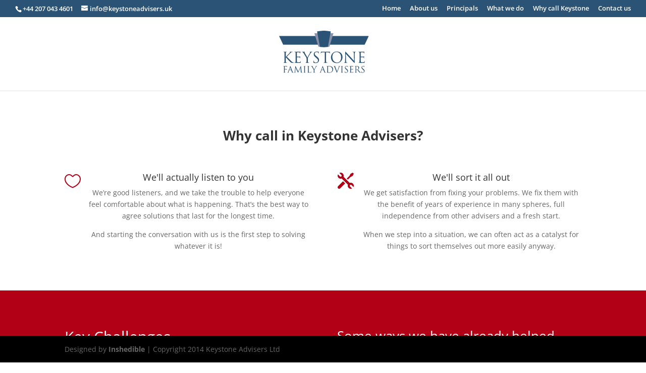

--- FILE ---
content_type: text/css
request_url: https://keystoneadvisers.uk/wp-content/et-cache/83/et-divi-dynamic-83-late.css?ver=1754693173
body_size: 233
content:
@font-face{font-family:ETmodules;font-display:block;src:url(//keystoneadvisers.uk/wp-content/themes/Divi/core/admin/fonts/modules/all/modules.eot);src:url(//keystoneadvisers.uk/wp-content/themes/Divi/core/admin/fonts/modules/all/modules.eot?#iefix) format("embedded-opentype"),url(//keystoneadvisers.uk/wp-content/themes/Divi/core/admin/fonts/modules/all/modules.woff) format("woff"),url(//keystoneadvisers.uk/wp-content/themes/Divi/core/admin/fonts/modules/all/modules.ttf) format("truetype"),url(//keystoneadvisers.uk/wp-content/themes/Divi/core/admin/fonts/modules/all/modules.svg#ETmodules) format("svg");font-weight:400;font-style:normal}

--- FILE ---
content_type: text/css
request_url: https://keystoneadvisers.uk/wp-content/themes/Divi-Child/style.css?ver=4.27.4
body_size: 276
content:
/*
 Theme Name:     Divi Child Theme
 Theme URI:      http://www.elegantthemes.com/gallery/Divi/
 Description:    Divi Child Theme
 Author:         Elegant Themes
 Author URI:     http://www.elegantthemes.com
 Template:       Divi
 Version:        1.0.0
*/
 
@import url("../Divi/style.css");
 
/* =Theme customization starts here
------------------------------------------------------- */
.et_fixed_nav #logo {
	max-height: 100px;
}
.et-fixed-header #logo {
	max-height: 50px;
}

--- FILE ---
content_type: text/css
request_url: https://keystoneadvisers.uk/wp-content/et-cache/83/et-divi-dynamic-83-late.css
body_size: 233
content:
@font-face{font-family:ETmodules;font-display:block;src:url(//keystoneadvisers.uk/wp-content/themes/Divi/core/admin/fonts/modules/all/modules.eot);src:url(//keystoneadvisers.uk/wp-content/themes/Divi/core/admin/fonts/modules/all/modules.eot?#iefix) format("embedded-opentype"),url(//keystoneadvisers.uk/wp-content/themes/Divi/core/admin/fonts/modules/all/modules.woff) format("woff"),url(//keystoneadvisers.uk/wp-content/themes/Divi/core/admin/fonts/modules/all/modules.ttf) format("truetype"),url(//keystoneadvisers.uk/wp-content/themes/Divi/core/admin/fonts/modules/all/modules.svg#ETmodules) format("svg");font-weight:400;font-style:normal}

--- FILE ---
content_type: image/svg+xml
request_url: https://keystoneadvisers.uk/wp-content/uploads/2014/08/KeystoneLogo.svg
body_size: 7877
content:
<?xml version="1.0" encoding="utf-8"?>
<!-- Generator: Adobe Illustrator 15.0.2, SVG Export Plug-In . SVG Version: 6.00 Build 0)  -->
<!DOCTYPE svg PUBLIC "-//W3C//DTD SVG 1.1//EN" "http://www.w3.org/Graphics/SVG/1.1/DTD/svg11.dtd">
<svg xmlns="http://www.w3.org/2000/svg" xmlns:xlink="http://www.w3.org/1999/xlink" version="1.1" id="Layer_1" x="0px" y="0px" width="239.084px" height="117.053px" viewBox="0 0 239.084 117.053" xml:space="preserve">
<g>
	<g>
		<path fill="#2B5376" d="M14.609,67.135c0-6.109,0-7.207-0.079-8.46c-0.078-1.332-0.392-1.958-1.684-2.232    c-0.313-0.078-0.979-0.118-1.332-0.118c-0.157,0-0.313-0.078-0.313-0.235c0-0.235,0.196-0.313,0.626-0.313    c1.763,0,4.074,0.118,4.309,0.118c0.353,0,2.625-0.118,3.8-0.118c0.431,0,0.626,0.079,0.626,0.313    c0,0.157-0.157,0.235-0.313,0.235c-0.274,0-0.509,0.04-0.979,0.118c-1.058,0.196-1.371,0.862-1.449,2.232    c-0.079,1.253-0.079,2.351-0.079,8.46v2.351h0.157c0.666-0.744,7.755-7.952,9.166-9.479c1.097-1.136,2.115-2.154,2.115-2.82    c0-0.47-0.195-0.705-0.509-0.822c-0.196-0.079-0.353-0.157-0.353-0.313c0-0.196,0.195-0.274,0.47-0.274    c0.783,0,1.998,0.118,2.938,0.118c0.196,0,2.781-0.118,3.761-0.118c0.431,0,0.587,0.079,0.587,0.274s-0.078,0.274-0.392,0.274    c-0.587,0-1.41,0.196-2.193,0.548c-1.605,0.705-2.468,1.685-4.23,3.369c-0.979,0.94-7.794,7.599-8.617,8.578    c1.018,1.136,9.166,9.558,10.771,11.046c3.291,3.055,3.956,3.682,5.837,4.465c1.019,0.432,2.154,0.51,2.428,0.51    c0.274,0,0.51,0.078,0.51,0.234c0,0.196-0.196,0.314-0.862,0.314h-1.997c-1.097,0-1.841,0-2.703-0.079    c-2.075-0.196-3.055-1.058-4.739-2.39c-1.763-1.449-10.066-10.418-11.946-12.729h-0.196v3.839c0,3.76,0,6.854,0.196,8.5    c0.117,1.135,0.353,1.997,1.527,2.154c0.548,0.078,1.175,0.156,1.528,0.156c0.235,0,0.313,0.117,0.313,0.234    c0,0.196-0.196,0.314-0.626,0.314c-1.919,0-4.191-0.118-4.504-0.118c-0.313,0-2.585,0.118-3.76,0.118    c-0.431,0-0.627-0.079-0.627-0.314c0-0.117,0.079-0.234,0.313-0.234c0.353,0,0.823-0.078,1.175-0.156    c0.783-0.157,0.979-1.02,1.136-2.154c0.196-1.646,0.196-4.74,0.196-8.5V67.135z"/>
		<path fill="#2B5376" d="M44.064,67.135c0-6.109,0-7.207-0.078-8.46c-0.078-1.332-0.392-1.958-1.684-2.232    c-0.313-0.078-0.979-0.118-1.332-0.118c-0.157,0-0.313-0.078-0.313-0.235c0-0.235,0.196-0.313,0.627-0.313    c0.9,0,1.958,0,2.82,0.04l1.605,0.078c0.274,0,8.069,0,8.97-0.039c0.744-0.039,1.371-0.118,1.685-0.196    c0.195-0.04,0.353-0.196,0.548-0.196c0.118,0,0.157,0.156,0.157,0.353c0,0.274-0.196,0.744-0.313,1.841    c-0.039,0.392-0.117,2.115-0.196,2.585c-0.039,0.196-0.117,0.431-0.273,0.431c-0.235,0-0.313-0.195-0.313-0.509    c0-0.274-0.039-0.94-0.235-1.41c-0.274-0.627-0.666-1.097-2.781-1.332c-0.666-0.078-4.935-0.117-5.366-0.117    c-0.156,0-0.234,0.117-0.234,0.392v10.811c0,0.274,0.039,0.393,0.234,0.393c0.51,0,5.327,0,6.229-0.079    c0.939-0.078,1.488-0.157,1.841-0.548c0.274-0.314,0.431-0.51,0.587-0.51c0.118,0,0.196,0.078,0.196,0.313    s-0.196,0.901-0.313,2.193c-0.078,0.784-0.156,2.233-0.156,2.507c0,0.313,0,0.744-0.274,0.744c-0.196,0-0.274-0.156-0.274-0.353    c0-0.392,0-0.783-0.156-1.292c-0.157-0.549-0.51-1.215-2.037-1.371c-1.058-0.117-4.936-0.196-5.602-0.196    c-0.195,0-0.273,0.118-0.273,0.274v3.447c0,1.332-0.039,5.875,0,6.697c0.117,2.703,0.705,3.213,4.543,3.213    c1.019,0,2.742,0,3.761-0.432c1.019-0.431,1.488-1.215,1.763-2.82c0.078-0.431,0.156-0.588,0.353-0.588    c0.234,0,0.234,0.314,0.234,0.588c0,0.313-0.313,2.977-0.509,3.8c-0.274,1.019-0.588,1.019-2.115,1.019    c-2.938,0-5.092-0.078-6.619-0.117c-1.528-0.079-2.468-0.118-3.056-0.118c-0.078,0-0.744,0-1.566,0.039    c-0.784,0-1.685,0.079-2.272,0.079c-0.431,0-0.626-0.079-0.626-0.314c0-0.117,0.078-0.234,0.313-0.234    c0.353,0,0.823-0.078,1.176-0.156c0.783-0.157,0.979-1.02,1.136-2.154c0.195-1.646,0.195-4.74,0.195-8.5V67.135z"/>
		<path fill="#2B5376" d="M73.285,75.244c0-2.115-0.392-2.978-0.901-4.112c-0.274-0.627-5.522-9.244-6.894-11.281    c-0.979-1.449-1.959-2.429-2.664-2.898c-0.587-0.392-1.331-0.627-1.684-0.627c-0.196,0-0.392-0.078-0.392-0.274    c0-0.157,0.156-0.274,0.509-0.274c0.744,0,3.682,0.118,3.878,0.118c0.274,0,1.763-0.118,3.29-0.118    c0.431,0,0.509,0.118,0.509,0.274s-0.234,0.196-0.587,0.353c-0.313,0.157-0.51,0.392-0.51,0.705c0,0.47,0.196,0.94,0.51,1.527    c0.627,1.136,6.502,11.242,7.207,12.377c0.744-1.646,5.719-10.224,6.502-11.516c0.51-0.823,0.666-1.488,0.666-1.998    c0-0.548-0.156-0.979-0.627-1.097c-0.353-0.118-0.587-0.196-0.587-0.392c0-0.157,0.234-0.235,0.626-0.235    c1.019,0,2.272,0.118,2.586,0.118c0.234,0,3.055-0.118,3.799-0.118c0.274,0,0.51,0.079,0.51,0.235c0,0.196-0.196,0.313-0.51,0.313    c-0.431,0-1.175,0.157-1.802,0.548c-0.783,0.47-1.214,0.94-2.076,1.998c-1.292,1.567-6.776,10.772-7.481,12.456    c-0.587,1.41-0.587,2.625-0.587,3.917v3.368c0,0.627,0,2.272,0.117,3.918c0.078,1.135,0.431,1.997,1.606,2.154    c0.548,0.078,1.41,0.156,1.763,0.156c0.234,0,0.313,0.117,0.313,0.234c0,0.196-0.195,0.314-0.626,0.314    c-2.154,0-4.622-0.118-4.818-0.118c-0.195,0-2.663,0.118-3.839,0.118c-0.431,0-0.626-0.079-0.626-0.314    c0-0.117,0.078-0.234,0.313-0.234c0.353,0,0.822-0.078,1.175-0.156c0.783-0.157,1.136-1.02,1.214-2.154    c0.118-1.646,0.118-3.291,0.118-3.918V75.244z"/>
		<path fill="#2B5376" d="M92.045,84.879c-0.548-0.274-0.587-0.432-0.587-1.488c0-1.959,0.156-3.525,0.195-4.152    c0.039-0.431,0.118-0.627,0.313-0.627c0.235,0,0.274,0.117,0.274,0.432c0,0.352,0,0.9,0.117,1.449    c0.588,2.898,3.173,3.995,5.798,3.995c3.76,0,5.601-2.702,5.601-5.21c0-2.703-1.136-4.27-4.504-7.051l-1.763-1.449    c-4.152-3.407-5.093-5.836-5.093-8.499c0-4.191,3.134-7.051,8.108-7.051c1.527,0,2.664,0.157,3.643,0.392    c0.744,0.157,1.058,0.196,1.371,0.196s0.392,0.078,0.392,0.274s-0.156,1.488-0.156,4.152c0,0.627-0.078,0.901-0.274,0.901    c-0.235,0-0.274-0.196-0.313-0.51c-0.039-0.47-0.274-1.527-0.509-1.958c-0.235-0.431-1.293-2.076-4.896-2.076    c-2.703,0-4.817,1.684-4.817,4.544c0,2.232,1.018,3.643,4.778,6.58l1.097,0.861c4.622,3.643,5.719,6.072,5.719,9.205    c0,1.605-0.627,4.583-3.329,6.502c-1.685,1.176-3.8,1.646-5.915,1.646C95.454,85.937,93.652,85.663,92.045,84.879z"/>
		<path fill="#2B5376" d="M125.223,74.03c0,3.76,0,6.854,0.195,8.5c0.117,1.135,0.352,1.997,1.527,2.154    c0.549,0.078,1.41,0.156,1.764,0.156c0.234,0,0.313,0.117,0.313,0.234c0,0.196-0.195,0.314-0.627,0.314    c-2.154,0-4.622-0.118-4.818-0.118c-0.195,0-2.663,0.118-3.839,0.118c-0.431,0-0.626-0.079-0.626-0.314    c0-0.117,0.078-0.234,0.313-0.234c0.353,0,0.822-0.078,1.175-0.156c0.783-0.157,0.979-1.02,1.136-2.154    c0.196-1.646,0.196-4.74,0.196-8.5V57.461l-5.798,0.078c-2.428,0.039-3.368,0.313-3.995,1.253    c-0.431,0.666-0.548,0.94-0.666,1.214c-0.117,0.314-0.234,0.392-0.392,0.392c-0.117,0-0.195-0.118-0.195-0.353    c0-0.392,0.783-3.76,0.861-4.074c0.078-0.235,0.235-0.744,0.392-0.744c0.274,0,0.666,0.392,1.724,0.47    c1.136,0.118,2.624,0.196,3.095,0.196h14.689c1.252,0,2.154-0.078,2.779-0.196c0.588-0.079,0.941-0.196,1.098-0.196    c0.195,0,0.195,0.235,0.195,0.47c0,1.175-0.117,3.878-0.117,4.309c0,0.353-0.117,0.509-0.273,0.509    c-0.197,0-0.275-0.117-0.314-0.665l-0.039-0.431c-0.117-1.175-1.057-2.076-4.816-2.154l-4.936-0.078V74.03z"/>
		<path fill="#2B5376" d="M153.736,55.228c8.814,0,15.395,5.562,15.395,14.688c0,8.773-6.189,16.021-15.629,16.021    c-10.732,0-15.197-8.343-15.197-15.394C138.305,64.198,142.926,55.228,153.736,55.228z M154.559,84.448    c3.525,0,10.813-2.036,10.813-13.435c0-9.4-5.719-14.453-11.908-14.453c-6.541,0-11.438,4.309-11.438,12.887    C142.025,78.573,147.51,84.448,154.559,84.448z"/>
		<path fill="#2B5376" d="M178.492,80.061c0.078,3.213,0.471,4.23,1.527,4.544c0.744,0.196,1.605,0.235,1.959,0.235    c0.195,0,0.313,0.078,0.313,0.234c0,0.235-0.234,0.314-0.705,0.314c-2.232,0-3.799-0.118-4.152-0.118    c-0.352,0-1.996,0.118-3.76,0.118c-0.391,0-0.627-0.04-0.627-0.314c0-0.156,0.119-0.234,0.314-0.234    c0.313,0,1.018-0.039,1.605-0.235c0.979-0.274,1.176-1.41,1.176-4.975l0.039-22.444c0-1.527,0.117-1.958,0.43-1.958    c0.314,0,0.98,0.862,1.371,1.253c0.588,0.666,6.424,6.972,12.457,13.435c3.877,4.152,8.146,8.931,9.4,10.223l-0.432-19.897    c-0.039-2.546-0.313-3.408-1.527-3.721c-0.705-0.156-1.605-0.196-1.92-0.196c-0.273,0-0.313-0.117-0.313-0.274    c0-0.235,0.313-0.274,0.783-0.274c1.762,0,3.643,0.118,4.074,0.118c0.43,0,1.723-0.118,3.328-0.118    c0.432,0,0.705,0.04,0.705,0.274c0,0.157-0.156,0.274-0.43,0.274c-0.197,0-0.471,0-0.941,0.118    c-1.291,0.274-1.449,1.136-1.449,3.486l-0.078,22.953c0,2.586-0.078,2.781-0.352,2.781c-0.314,0-0.783-0.431-2.859-2.507    c-0.432-0.392-6.072-6.149-10.223-10.614c-4.545-4.896-8.971-9.832-10.225-11.242L178.492,80.061z"/>
		<path fill="#2B5376" d="M214.527,67.135c0-6.109,0-7.207-0.078-8.46c-0.078-1.332-0.393-1.958-1.684-2.232    c-0.314-0.078-0.98-0.118-1.332-0.118c-0.158,0-0.314-0.078-0.314-0.235c0-0.235,0.197-0.313,0.627-0.313c0.9,0,1.959,0,2.82,0.04    l1.605,0.078c0.275,0,8.07,0,8.971-0.039c0.744-0.039,1.371-0.118,1.684-0.196c0.195-0.04,0.354-0.196,0.549-0.196    c0.117,0,0.156,0.156,0.156,0.353c0,0.274-0.195,0.744-0.313,1.841c-0.039,0.392-0.117,2.115-0.197,2.585    c-0.039,0.196-0.117,0.431-0.273,0.431c-0.234,0-0.313-0.195-0.313-0.509c0-0.274-0.039-0.94-0.236-1.41    c-0.273-0.627-0.666-1.097-2.781-1.332c-0.666-0.078-4.934-0.117-5.365-0.117c-0.156,0-0.234,0.117-0.234,0.392v10.811    c0,0.274,0.039,0.393,0.234,0.393c0.51,0,5.326,0,6.229-0.079c0.939-0.078,1.488-0.157,1.84-0.548    c0.275-0.314,0.432-0.51,0.588-0.51c0.117,0,0.195,0.078,0.195,0.313s-0.195,0.901-0.313,2.193    c-0.078,0.784-0.156,2.233-0.156,2.507c0,0.313,0,0.744-0.275,0.744c-0.195,0-0.273-0.156-0.273-0.353    c0-0.392,0-0.783-0.156-1.292c-0.158-0.549-0.51-1.215-2.037-1.371c-1.059-0.117-4.936-0.196-5.602-0.196    c-0.195,0-0.273,0.118-0.273,0.274v3.447c0,1.332-0.039,5.875,0,6.697c0.117,2.703,0.705,3.213,4.543,3.213    c1.018,0,2.742,0,3.76-0.432c1.02-0.431,1.488-1.215,1.764-2.82c0.078-0.431,0.156-0.588,0.352-0.588    c0.234,0,0.234,0.314,0.234,0.588c0,0.313-0.313,2.977-0.508,3.8c-0.275,1.019-0.588,1.019-2.115,1.019    c-2.938,0-5.092-0.078-6.619-0.117c-1.529-0.079-2.469-0.118-3.057-0.118c-0.078,0-0.744,0-1.566,0.039    c-0.783,0-1.684,0.079-2.271,0.079c-0.432,0-0.627-0.079-0.627-0.314c0-0.117,0.078-0.234,0.313-0.234    c0.354,0,0.824-0.078,1.176-0.156c0.783-0.157,0.979-1.02,1.137-2.154c0.195-1.646,0.195-4.74,0.195-8.5V67.135z"/>
		<path fill="#2B5376" d="M13.18,100.52c0-3.588,0-4.232-0.046-4.968c-0.046-0.782-0.229-1.149-0.989-1.311    c-0.184-0.046-0.575-0.069-0.782-0.069c-0.092,0-0.184-0.045-0.184-0.138c0-0.138,0.115-0.185,0.368-0.185    c0.529,0,1.15,0,1.656,0.023l0.943,0.047c0.459,0.022,5.128,0,5.657-0.023c0.437-0.023,0.805-0.023,1.012-0.092    c0.138-0.047,0.23-0.139,0.322-0.139c0.092,0,0.138,0.092,0.138,0.207c0,0.161-0.115,0.438-0.184,1.081    c-0.023,0.229-0.069,1.241-0.115,1.518c-0.023,0.115-0.069,0.253-0.184,0.253c-0.115,0-0.161-0.115-0.161-0.275    c0-0.185-0.069-0.575-0.207-0.875c-0.138-0.299-0.667-0.712-1.563-0.735l-3.542-0.069c-0.138,0-0.207,0.069-0.207,0.254v6.346    c0,0.139,0.023,0.207,0.161,0.207l2.943-0.022c0.391,0,0.713,0,1.035-0.022c0.552-0.047,0.851-0.115,1.058-0.414    c0.092-0.115,0.161-0.23,0.253-0.23c0.092,0,0.115,0.068,0.115,0.184c0,0.139-0.115,0.529-0.184,1.288    c-0.046,0.46-0.092,1.38-0.092,1.54c0,0.207,0,0.438-0.161,0.438c-0.115,0-0.161-0.092-0.161-0.207    c-0.023-0.23-0.046-0.552-0.138-0.828c-0.115-0.321-0.483-0.735-1.196-0.827c-0.575-0.069-3.081-0.069-3.472-0.069    c-0.115,0-0.161,0.046-0.161,0.207v1.955c0,2.207,0,4.023,0.115,4.989c0.069,0.667,0.207,1.173,0.897,1.265    c0.322,0.047,0.828,0.092,1.035,0.092c0.138,0,0.184,0.069,0.184,0.139c0,0.115-0.115,0.184-0.368,0.184    c-1.265,0-2.713-0.068-2.828-0.068c-0.115,0-1.564,0.068-2.254,0.068c-0.253,0-0.368-0.046-0.368-0.184    c0-0.069,0.046-0.139,0.184-0.139c0.207,0,0.483-0.045,0.69-0.092c0.459-0.092,0.575-0.598,0.667-1.265    c0.115-0.966,0.115-2.782,0.115-4.989V100.52z"/>
		<path fill="#2B5376" d="M29.417,94.426c0.276-0.76,0.368-0.897,0.506-0.897s0.23,0.115,0.506,0.827    c0.345,0.875,3.955,10.371,5.358,13.867c0.827,2.046,1.494,2.414,1.978,2.552c0.345,0.115,0.689,0.138,0.919,0.138    c0.139,0,0.23,0.023,0.23,0.139c0,0.138-0.207,0.184-0.46,0.184c-0.345,0-2.023,0-3.61-0.046    c-0.437-0.022-0.689-0.022-0.689-0.161c0-0.092,0.068-0.138,0.161-0.16c0.138-0.047,0.275-0.254,0.138-0.621l-2.139-5.657    c-0.046-0.092-0.092-0.138-0.207-0.138h-4.943c-0.115,0-0.185,0.068-0.23,0.184l-1.38,4.07c-0.207,0.574-0.321,1.127-0.321,1.541    c0,0.459,0.482,0.666,0.873,0.666h0.23c0.161,0,0.229,0.047,0.229,0.139c0,0.138-0.138,0.184-0.345,0.184    c-0.552,0-1.541-0.068-1.793-0.068s-1.518,0.068-2.599,0.068c-0.299,0-0.437-0.046-0.437-0.184c0-0.092,0.092-0.139,0.207-0.139    c0.161,0,0.483-0.022,0.667-0.045c1.058-0.139,1.518-1.012,1.932-2.162L29.417,94.426z M31.808,103.624    c0.115,0,0.115-0.068,0.092-0.16l-2.185-6.209c-0.115-0.346-0.229-0.346-0.345,0l-2.023,6.209c-0.046,0.114,0,0.16,0.069,0.16    H31.808z"/>
		<path fill="#2B5376" d="M59.888,108.268c0.092,0.828,0.253,2.116,1.242,2.438c0.667,0.207,1.265,0.207,1.494,0.207    c0.115,0,0.185,0.023,0.185,0.115c0,0.139-0.207,0.207-0.483,0.207c-0.506,0-2.989-0.068-3.84-0.138    c-0.529-0.046-0.644-0.115-0.644-0.229c0-0.093,0.046-0.139,0.16-0.162c0.115-0.022,0.139-0.414,0.093-0.827l-1.104-11.866h-0.068    l-5.634,11.958c-0.483,1.012-0.552,1.219-0.759,1.219c-0.161,0-0.276-0.229-0.713-1.058c-0.599-1.127-2.576-5.105-2.69-5.335    c-0.207-0.414-2.782-5.933-3.035-6.554h-0.093l-0.92,10.67c-0.022,0.367-0.022,0.781-0.022,1.173c0,0.345,0.253,0.644,0.598,0.713    c0.391,0.092,0.736,0.114,0.874,0.114c0.092,0,0.184,0.047,0.184,0.115c0,0.161-0.138,0.207-0.414,0.207    c-0.851,0-1.954-0.068-2.138-0.068c-0.207,0-1.312,0.068-1.932,0.068c-0.23,0-0.392-0.046-0.392-0.207    c0-0.068,0.115-0.115,0.23-0.115c0.184,0,0.345,0,0.689-0.068c0.759-0.139,0.828-1.035,0.92-1.908l1.655-14.993    c0.023-0.253,0.115-0.414,0.253-0.414c0.139,0,0.23,0.092,0.346,0.345l7.036,14.464l6.761-14.44    c0.092-0.207,0.184-0.368,0.345-0.368s0.229,0.185,0.276,0.621L59.888,108.268z"/>
		<path fill="#2B5376" d="M68.861,104.567c0,2.207,0,4.023,0.115,4.989c0.069,0.667,0.207,1.173,0.896,1.265    c0.322,0.047,0.828,0.092,1.035,0.092c0.138,0,0.184,0.069,0.184,0.139c0,0.115-0.114,0.184-0.367,0.184    c-1.266,0-2.714-0.068-2.829-0.068c-0.114,0-1.563,0.068-2.253,0.068c-0.253,0-0.368-0.046-0.368-0.184    c0-0.069,0.046-0.139,0.184-0.139c0.207,0,0.483-0.045,0.69-0.092c0.46-0.092,0.574-0.598,0.667-1.265    c0.114-0.966,0.114-2.782,0.114-4.989v-4.047c0-3.588,0-4.232-0.046-4.968c-0.046-0.782-0.275-1.173-0.781-1.288    c-0.253-0.068-0.552-0.092-0.713-0.092c-0.092,0-0.185-0.045-0.185-0.138c0-0.138,0.115-0.185,0.368-0.185    c0.759,0,2.208,0.07,2.322,0.07c0.115,0,1.563-0.07,2.254-0.07c0.253,0,0.368,0.047,0.368,0.185c0,0.093-0.093,0.138-0.185,0.138    c-0.161,0-0.299,0.023-0.574,0.069c-0.621,0.114-0.806,0.506-0.852,1.311c-0.046,0.735-0.046,1.38-0.046,4.968V104.567z"/>
		<path fill="#2B5376" d="M78.981,104.612c0,3.381,0.092,4.853,0.506,5.267c0.368,0.368,0.966,0.528,2.76,0.528    c1.219,0,2.23-0.022,2.782-0.689c0.299-0.367,0.529-0.943,0.598-1.38c0.023-0.184,0.069-0.299,0.207-0.299    c0.115,0,0.139,0.093,0.139,0.345c0,0.254-0.161,1.633-0.346,2.3c-0.16,0.528-0.229,0.621-1.448,0.621    c-1.655,0-2.852-0.046-3.817-0.069c-0.966-0.046-1.679-0.068-2.346-0.068c-0.092,0-0.482,0.022-0.942,0.022    c-0.46,0.022-0.966,0.046-1.311,0.046c-0.253,0-0.368-0.046-0.368-0.184c0-0.069,0.046-0.139,0.184-0.139    c0.207,0,0.483-0.045,0.69-0.092c0.46-0.092,0.574-0.598,0.667-1.265c0.114-0.966,0.114-2.782,0.114-4.989v-4.047    c0-3.588,0-4.232-0.046-4.968c-0.046-0.782-0.229-1.149-0.988-1.311c-0.185-0.046-0.575-0.069-0.782-0.069    c-0.092,0-0.184-0.045-0.184-0.138c0-0.138,0.114-0.185,0.368-0.185c1.034,0,2.483,0.07,2.598,0.07c0.115,0,1.794-0.07,2.483-0.07    c0.253,0,0.368,0.047,0.368,0.185c0,0.093-0.092,0.138-0.184,0.138c-0.161,0-0.483,0.023-0.759,0.069    c-0.667,0.114-0.852,0.506-0.897,1.311c-0.046,0.735-0.046,1.38-0.046,4.968V104.612z"/>
		<path fill="#2B5376" d="M92.39,105.28c0-1.242-0.229-1.748-0.529-2.415c-0.16-0.368-3.242-5.427-4.047-6.622    c-0.574-0.852-1.149-1.426-1.563-1.702c-0.345-0.229-0.782-0.368-0.988-0.368c-0.115,0-0.23-0.045-0.23-0.16    c0-0.092,0.092-0.162,0.299-0.162c0.438,0,2.162,0.07,2.276,0.07c0.161,0,1.035-0.07,1.932-0.07c0.253,0,0.299,0.07,0.299,0.162    s-0.138,0.115-0.345,0.207c-0.184,0.092-0.299,0.229-0.299,0.414c0,0.275,0.115,0.551,0.299,0.896    c0.368,0.666,3.817,6.6,4.231,7.266c0.437-0.965,3.357-6.002,3.817-6.76c0.299-0.483,0.391-0.874,0.391-1.173    c0-0.322-0.092-0.575-0.368-0.644c-0.207-0.069-0.345-0.115-0.345-0.23c0-0.092,0.138-0.139,0.368-0.139    c0.598,0,1.333,0.07,1.518,0.07c0.138,0,1.793-0.07,2.23-0.07c0.161,0,0.299,0.047,0.299,0.139c0,0.115-0.115,0.184-0.299,0.184    c-0.253,0-0.69,0.092-1.058,0.322c-0.46,0.275-0.713,0.552-1.219,1.173c-0.759,0.92-3.979,6.323-4.393,7.313    c-0.345,0.827-0.345,1.54-0.345,2.3v1.977c0,0.369,0,1.334,0.069,2.3c0.046,0.667,0.253,1.173,0.942,1.265    c0.322,0.047,0.828,0.092,1.035,0.092c0.138,0,0.184,0.069,0.184,0.139c0,0.115-0.115,0.184-0.368,0.184    c-1.265,0-2.713-0.068-2.828-0.068s-1.563,0.068-2.254,0.068c-0.253,0-0.367-0.046-0.367-0.184c0-0.069,0.046-0.139,0.184-0.139    c0.207,0,0.483-0.045,0.689-0.092c0.46-0.092,0.667-0.598,0.713-1.265c0.069-0.966,0.069-1.931,0.069-2.3V105.28z"/>
		<path fill="#2B5376" d="M115.666,94.426c0.276-0.76,0.368-0.897,0.506-0.897s0.23,0.115,0.506,0.827    c0.345,0.875,3.955,10.371,5.358,13.867c0.827,2.046,1.494,2.414,1.978,2.552c0.345,0.115,0.689,0.138,0.919,0.138    c0.139,0,0.23,0.023,0.23,0.139c0,0.138-0.207,0.184-0.459,0.184c-0.345,0-2.023,0-3.61-0.046    c-0.437-0.022-0.689-0.022-0.689-0.161c0-0.092,0.068-0.138,0.161-0.16c0.138-0.047,0.275-0.254,0.138-0.621l-2.139-5.657    c-0.046-0.092-0.092-0.138-0.207-0.138h-4.944c-0.114,0-0.184,0.068-0.229,0.184l-1.38,4.07c-0.207,0.574-0.321,1.127-0.321,1.541    c0,0.459,0.482,0.666,0.873,0.666h0.23c0.161,0,0.229,0.047,0.229,0.139c0,0.138-0.138,0.184-0.345,0.184    c-0.552,0-1.541-0.068-1.794-0.068s-1.518,0.068-2.598,0.068c-0.299,0-0.438-0.046-0.438-0.184c0-0.092,0.092-0.139,0.207-0.139    c0.161,0,0.483-0.022,0.667-0.045c1.058-0.139,1.518-1.012,1.932-2.162L115.666,94.426z M118.057,103.624    c0.115,0,0.115-0.068,0.092-0.16l-2.185-6.209c-0.115-0.346-0.229-0.346-0.345,0l-2.023,6.209c-0.046,0.114,0,0.16,0.069,0.16    H118.057z"/>
		<path fill="#2B5376" d="M128.453,100.52c0-3.588,0-4.232-0.045-4.968c-0.047-0.782-0.23-1.149-0.988-1.311    c-0.186-0.046-0.576-0.069-0.783-0.069c-0.092,0-0.184-0.045-0.184-0.138c0-0.138,0.115-0.185,0.369-0.185    c1.033,0,2.482,0.07,2.598,0.07c0.275,0,1.725-0.07,3.104-0.07c2.277,0,6.484-0.206,9.221,2.622c1.15,1.196,2.23,3.104,2.23,5.841    c0,2.897-1.195,5.128-2.482,6.484c-0.988,1.035-3.059,2.645-6.967,2.645c-0.99,0-2.209-0.068-3.197-0.138    c-1.012-0.069-1.793-0.138-1.908-0.138c-0.047,0-0.438,0-0.92,0.022c-0.459,0-0.988,0.046-1.334,0.046    c-0.252,0-0.367-0.046-0.367-0.184c0-0.069,0.045-0.139,0.184-0.139c0.207,0,0.482-0.045,0.689-0.092    c0.461-0.092,0.574-0.598,0.668-1.265c0.113-0.966,0.113-2.782,0.113-4.989V100.52z M130.385,103.002    c0,2.438,0.023,4.553,0.047,4.99c0.023,0.574,0.068,1.494,0.252,1.748c0.301,0.437,1.197,0.92,3.91,0.92    c2.139,0,4.115-0.782,5.473-2.139c1.195-1.174,1.84-3.381,1.84-5.496c0-2.92-1.266-4.807-2.207-5.795    c-2.162-2.276-4.783-2.598-7.52-2.598c-0.461,0-1.311,0.068-1.496,0.16c-0.207,0.092-0.275,0.207-0.275,0.46    c-0.023,0.782-0.023,3.128-0.023,4.897V103.002z"/>
		<path fill="#2B5376" d="M154.535,108.43c1.334-3.082,4.414-11.107,4.92-12.763c0.115-0.345,0.207-0.667,0.207-0.874    c0-0.184-0.068-0.414-0.299-0.529c-0.275-0.092-0.621-0.092-0.873-0.092c-0.139,0-0.254-0.022-0.254-0.138    c0-0.138,0.139-0.185,0.506-0.185c0.92,0,1.979,0.07,2.254,0.07c0.139,0,1.127-0.07,1.793-0.07c0.254,0,0.393,0.047,0.393,0.162    s-0.094,0.16-0.277,0.16c-0.16,0-0.666,0-1.104,0.276c-0.299,0.207-0.643,0.598-1.264,2.161c-0.254,0.645-1.404,3.404-2.576,6.232    c-1.402,3.357-2.438,5.84-2.967,6.967c-0.643,1.38-0.736,1.748-0.965,1.748c-0.277,0-0.391-0.322-0.828-1.426l-5.635-14.096    c-0.506-1.288-0.85-1.541-1.654-1.771c-0.346-0.092-0.736-0.092-0.875-0.092c-0.137,0-0.184-0.068-0.184-0.16    c0-0.139,0.23-0.162,0.598-0.162c1.104,0,2.414,0.07,2.691,0.07c0.229,0,1.264-0.07,2.139-0.07c0.414,0,0.621,0.047,0.621,0.162    s-0.07,0.16-0.23,0.16c-0.254,0-0.668,0.023-0.875,0.115c-0.252,0.115-0.299,0.299-0.299,0.46c0,0.299,0.277,1.012,0.621,1.909    L154.535,108.43z"/>
		<path fill="#2B5376" d="M168.543,104.567c0,2.207,0,4.023,0.115,4.989c0.068,0.667,0.207,1.173,0.896,1.265    c0.322,0.047,0.828,0.092,1.035,0.092c0.137,0,0.184,0.069,0.184,0.139c0,0.115-0.115,0.184-0.367,0.184    c-1.266,0-2.715-0.068-2.83-0.068c-0.113,0-1.563,0.068-2.252,0.068c-0.254,0-0.369-0.046-0.369-0.184    c0-0.069,0.047-0.139,0.184-0.139c0.207,0,0.484-0.045,0.691-0.092c0.459-0.092,0.574-0.598,0.666-1.265    c0.115-0.966,0.115-2.782,0.115-4.989v-4.047c0-3.588,0-4.232-0.047-4.968c-0.045-0.782-0.275-1.173-0.781-1.288    c-0.252-0.068-0.551-0.092-0.713-0.092c-0.092,0-0.184-0.045-0.184-0.138c0-0.138,0.115-0.185,0.367-0.185    c0.76,0,2.209,0.07,2.322,0.07c0.115,0,1.564-0.07,2.254-0.07c0.254,0,0.369,0.047,0.369,0.185c0,0.093-0.094,0.138-0.186,0.138    c-0.16,0-0.299,0.023-0.574,0.069c-0.621,0.114-0.805,0.506-0.852,1.311c-0.045,0.735-0.045,1.38-0.045,4.968V104.567z"/>
		<path fill="#2B5376" d="M175.258,110.936c-0.32-0.161-0.344-0.253-0.344-0.874c0-1.149,0.092-2.069,0.115-2.437    c0.021-0.254,0.068-0.369,0.184-0.369c0.139,0,0.16,0.069,0.16,0.254c0,0.207,0,0.528,0.07,0.851    c0.344,1.701,1.861,2.345,3.402,2.345c2.207,0,3.289-1.586,3.289-3.058c0-1.587-0.668-2.507-2.645-4.14l-1.035-0.851    c-2.438-2.001-2.99-3.427-2.99-4.989c0-2.461,1.84-4.14,4.76-4.14c0.898,0,1.564,0.092,2.139,0.229    c0.438,0.092,0.621,0.115,0.805,0.115c0.186,0,0.23,0.047,0.23,0.161c0,0.115-0.092,0.874-0.092,2.438    c0,0.368-0.045,0.528-0.16,0.528c-0.139,0-0.162-0.114-0.184-0.299c-0.023-0.275-0.162-0.896-0.301-1.149    c-0.137-0.253-0.758-1.219-2.873-1.219c-1.588,0-2.828,0.989-2.828,2.667c0,1.312,0.598,2.139,2.805,3.863l0.645,0.506    c2.713,2.139,3.357,3.564,3.357,5.404c0,0.943-0.369,2.69-1.955,3.817c-0.988,0.689-2.23,0.966-3.473,0.966    C177.26,111.557,176.201,111.396,175.258,110.936z"/>
		<path fill="#2B5376" d="M189.84,100.52c0-3.588,0-4.232-0.045-4.968c-0.047-0.782-0.23-1.149-0.988-1.311    c-0.186-0.046-0.576-0.069-0.783-0.069c-0.092,0-0.184-0.045-0.184-0.138c0-0.138,0.115-0.185,0.369-0.185    c0.527,0,1.148,0,1.654,0.023l0.943,0.047c0.16,0,4.736,0,5.266-0.023c0.438-0.023,0.805-0.069,0.988-0.115    c0.115-0.023,0.207-0.115,0.322-0.115c0.068,0,0.092,0.092,0.092,0.207c0,0.161-0.115,0.438-0.184,1.081    c-0.023,0.229-0.068,1.241-0.115,1.518c-0.023,0.115-0.068,0.253-0.16,0.253c-0.139,0-0.184-0.115-0.184-0.299    c0-0.161-0.023-0.552-0.139-0.828c-0.162-0.367-0.391-0.644-1.633-0.781c-0.391-0.047-2.896-0.069-3.15-0.069    c-0.092,0-0.139,0.069-0.139,0.229v6.348c0,0.16,0.023,0.229,0.139,0.229c0.299,0,3.127,0,3.656-0.046    c0.553-0.047,0.873-0.092,1.08-0.322c0.162-0.184,0.254-0.299,0.346-0.299c0.068,0,0.115,0.046,0.115,0.184    c0,0.139-0.115,0.529-0.184,1.288c-0.047,0.46-0.092,1.311-0.092,1.472c0,0.184,0,0.438-0.162,0.438    c-0.115,0-0.16-0.093-0.16-0.207c0-0.23,0-0.461-0.092-0.76c-0.092-0.321-0.299-0.713-1.197-0.805    c-0.619-0.068-2.896-0.115-3.287-0.115c-0.115,0-0.162,0.069-0.162,0.162v2.023c0,0.781-0.021,3.449,0,3.932    c0.07,1.587,0.414,1.886,2.668,1.886c0.598,0,1.609,0,2.207-0.253s0.875-0.713,1.035-1.656c0.047-0.252,0.092-0.344,0.207-0.344    c0.139,0,0.139,0.184,0.139,0.344c0,0.185-0.184,1.748-0.299,2.23c-0.162,0.599-0.346,0.599-1.242,0.599    c-1.725,0-2.99-0.046-3.887-0.069c-0.896-0.046-1.447-0.068-1.793-0.068c-0.047,0-0.438,0-0.92,0.022    c-0.459,0-0.988,0.046-1.334,0.046c-0.252,0-0.367-0.046-0.367-0.184c0-0.069,0.045-0.139,0.184-0.139    c0.207,0,0.482-0.045,0.689-0.092c0.461-0.092,0.574-0.598,0.668-1.265c0.113-0.966,0.113-2.782,0.113-4.989V100.52z"/>
		<path fill="#2B5376" d="M203.869,100.52c0-3.588,0-4.232-0.045-4.968c-0.047-0.782-0.23-1.149-0.988-1.311    c-0.186-0.046-0.576-0.069-0.783-0.069c-0.092,0-0.184-0.045-0.184-0.138c0-0.138,0.115-0.185,0.369-0.185    c1.033,0,2.482,0.07,2.598,0.07c0.252,0,2-0.07,2.713-0.07c1.449,0,2.99,0.139,4.209,1.013c0.574,0.413,1.586,1.54,1.586,3.127    c0,1.702-0.713,3.403-2.783,5.312c1.887,2.415,3.451,4.461,4.783,5.887c1.242,1.311,2.23,1.564,2.807,1.656    c0.436,0.068,0.758,0.068,0.896,0.068c0.115,0,0.207,0.069,0.207,0.139c0,0.138-0.139,0.184-0.553,0.184h-1.633    c-1.287,0-1.861-0.115-2.459-0.437c-0.99-0.529-1.795-1.655-3.105-3.38c-0.965-1.266-2.047-2.807-2.506-3.404    c-0.092-0.092-0.162-0.138-0.299-0.138l-2.828-0.046c-0.115,0-0.162,0.068-0.162,0.184v0.553c0,2.207,0,4.023,0.115,4.989    c0.068,0.667,0.207,1.173,0.896,1.265c0.322,0.047,0.828,0.092,1.035,0.092c0.139,0,0.184,0.069,0.184,0.139    c0,0.115-0.115,0.184-0.367,0.184c-1.266,0-2.713-0.068-2.828-0.068c-0.023,0-1.473,0.068-2.162,0.068    c-0.252,0-0.367-0.046-0.367-0.184c0-0.069,0.045-0.139,0.184-0.139c0.207,0,0.482-0.045,0.689-0.092    c0.461-0.092,0.574-0.598,0.668-1.265c0.113-0.966,0.113-2.782,0.113-4.989V100.52z M205.709,102.52    c0,0.115,0.047,0.207,0.162,0.275c0.344,0.207,1.402,0.368,2.414,0.368c0.551,0,1.195-0.069,1.725-0.437    c0.805-0.553,1.402-1.794,1.402-3.541c0-2.875-1.518-4.6-3.979-4.6c-0.689,0-1.311,0.069-1.541,0.139    c-0.113,0.045-0.184,0.138-0.184,0.275V102.52z"/>
		<path fill="#2B5376" d="M219.51,110.936c-0.32-0.161-0.344-0.253-0.344-0.874c0-1.149,0.092-2.069,0.115-2.437    c0.021-0.254,0.068-0.369,0.184-0.369c0.139,0,0.16,0.069,0.16,0.254c0,0.207,0,0.528,0.07,0.851    c0.344,1.701,1.861,2.345,3.402,2.345c2.207,0,3.289-1.586,3.289-3.058c0-1.587-0.668-2.507-2.645-4.14l-1.035-0.851    c-2.438-2.001-2.99-3.427-2.99-4.989c0-2.461,1.84-4.14,4.76-4.14c0.898,0,1.564,0.092,2.139,0.229    c0.438,0.092,0.621,0.115,0.805,0.115c0.186,0,0.23,0.047,0.23,0.161c0,0.115-0.092,0.874-0.092,2.438    c0,0.368-0.045,0.528-0.16,0.528c-0.139,0-0.162-0.114-0.184-0.299c-0.023-0.275-0.162-0.896-0.301-1.149    c-0.137-0.253-0.758-1.219-2.873-1.219c-1.588,0-2.828,0.989-2.828,2.667c0,1.312,0.598,2.139,2.805,3.863l0.645,0.506    c2.713,2.139,3.357,3.564,3.357,5.404c0,0.943-0.369,2.69-1.955,3.817c-0.988,0.689-2.23,0.966-3.473,0.966    C221.512,111.557,220.453,111.396,219.51,110.936z"/>
	</g>
	<polygon fill="#2B5376" points="228.217,37.048 10.867,37.048 0,13.989 239.084,13.989  "/>
	<polygon fill="#8891A8" stroke="#8891A8" stroke-width="1.05" stroke-miterlimit="10" points="133.576,42.311 105.51,42.311    94.79,7.118 144.294,7.118  "/>
	<path fill="#2B5376" stroke="#2B5376" stroke-width="3" stroke-miterlimit="10" d="M128.898,41.507c0,0-4.908,0.673-9.367,0.673   c-4.183,0-9.344-0.673-9.344-0.673L103.04,3.163c0,0,11.112-1.663,16.491-1.663s16.513,1.663,16.513,1.663L128.898,41.507z"/>
</g>
</svg>


--- FILE ---
content_type: image/svg+xml
request_url: https://keystoneadvisers.uk/wp-content/uploads/2014/08/KeystoneLogo.svg
body_size: 7877
content:
<?xml version="1.0" encoding="utf-8"?>
<!-- Generator: Adobe Illustrator 15.0.2, SVG Export Plug-In . SVG Version: 6.00 Build 0)  -->
<!DOCTYPE svg PUBLIC "-//W3C//DTD SVG 1.1//EN" "http://www.w3.org/Graphics/SVG/1.1/DTD/svg11.dtd">
<svg xmlns="http://www.w3.org/2000/svg" xmlns:xlink="http://www.w3.org/1999/xlink" version="1.1" id="Layer_1" x="0px" y="0px" width="239.084px" height="117.053px" viewBox="0 0 239.084 117.053" xml:space="preserve">
<g>
	<g>
		<path fill="#2B5376" d="M14.609,67.135c0-6.109,0-7.207-0.079-8.46c-0.078-1.332-0.392-1.958-1.684-2.232    c-0.313-0.078-0.979-0.118-1.332-0.118c-0.157,0-0.313-0.078-0.313-0.235c0-0.235,0.196-0.313,0.626-0.313    c1.763,0,4.074,0.118,4.309,0.118c0.353,0,2.625-0.118,3.8-0.118c0.431,0,0.626,0.079,0.626,0.313    c0,0.157-0.157,0.235-0.313,0.235c-0.274,0-0.509,0.04-0.979,0.118c-1.058,0.196-1.371,0.862-1.449,2.232    c-0.079,1.253-0.079,2.351-0.079,8.46v2.351h0.157c0.666-0.744,7.755-7.952,9.166-9.479c1.097-1.136,2.115-2.154,2.115-2.82    c0-0.47-0.195-0.705-0.509-0.822c-0.196-0.079-0.353-0.157-0.353-0.313c0-0.196,0.195-0.274,0.47-0.274    c0.783,0,1.998,0.118,2.938,0.118c0.196,0,2.781-0.118,3.761-0.118c0.431,0,0.587,0.079,0.587,0.274s-0.078,0.274-0.392,0.274    c-0.587,0-1.41,0.196-2.193,0.548c-1.605,0.705-2.468,1.685-4.23,3.369c-0.979,0.94-7.794,7.599-8.617,8.578    c1.018,1.136,9.166,9.558,10.771,11.046c3.291,3.055,3.956,3.682,5.837,4.465c1.019,0.432,2.154,0.51,2.428,0.51    c0.274,0,0.51,0.078,0.51,0.234c0,0.196-0.196,0.314-0.862,0.314h-1.997c-1.097,0-1.841,0-2.703-0.079    c-2.075-0.196-3.055-1.058-4.739-2.39c-1.763-1.449-10.066-10.418-11.946-12.729h-0.196v3.839c0,3.76,0,6.854,0.196,8.5    c0.117,1.135,0.353,1.997,1.527,2.154c0.548,0.078,1.175,0.156,1.528,0.156c0.235,0,0.313,0.117,0.313,0.234    c0,0.196-0.196,0.314-0.626,0.314c-1.919,0-4.191-0.118-4.504-0.118c-0.313,0-2.585,0.118-3.76,0.118    c-0.431,0-0.627-0.079-0.627-0.314c0-0.117,0.079-0.234,0.313-0.234c0.353,0,0.823-0.078,1.175-0.156    c0.783-0.157,0.979-1.02,1.136-2.154c0.196-1.646,0.196-4.74,0.196-8.5V67.135z"/>
		<path fill="#2B5376" d="M44.064,67.135c0-6.109,0-7.207-0.078-8.46c-0.078-1.332-0.392-1.958-1.684-2.232    c-0.313-0.078-0.979-0.118-1.332-0.118c-0.157,0-0.313-0.078-0.313-0.235c0-0.235,0.196-0.313,0.627-0.313    c0.9,0,1.958,0,2.82,0.04l1.605,0.078c0.274,0,8.069,0,8.97-0.039c0.744-0.039,1.371-0.118,1.685-0.196    c0.195-0.04,0.353-0.196,0.548-0.196c0.118,0,0.157,0.156,0.157,0.353c0,0.274-0.196,0.744-0.313,1.841    c-0.039,0.392-0.117,2.115-0.196,2.585c-0.039,0.196-0.117,0.431-0.273,0.431c-0.235,0-0.313-0.195-0.313-0.509    c0-0.274-0.039-0.94-0.235-1.41c-0.274-0.627-0.666-1.097-2.781-1.332c-0.666-0.078-4.935-0.117-5.366-0.117    c-0.156,0-0.234,0.117-0.234,0.392v10.811c0,0.274,0.039,0.393,0.234,0.393c0.51,0,5.327,0,6.229-0.079    c0.939-0.078,1.488-0.157,1.841-0.548c0.274-0.314,0.431-0.51,0.587-0.51c0.118,0,0.196,0.078,0.196,0.313    s-0.196,0.901-0.313,2.193c-0.078,0.784-0.156,2.233-0.156,2.507c0,0.313,0,0.744-0.274,0.744c-0.196,0-0.274-0.156-0.274-0.353    c0-0.392,0-0.783-0.156-1.292c-0.157-0.549-0.51-1.215-2.037-1.371c-1.058-0.117-4.936-0.196-5.602-0.196    c-0.195,0-0.273,0.118-0.273,0.274v3.447c0,1.332-0.039,5.875,0,6.697c0.117,2.703,0.705,3.213,4.543,3.213    c1.019,0,2.742,0,3.761-0.432c1.019-0.431,1.488-1.215,1.763-2.82c0.078-0.431,0.156-0.588,0.353-0.588    c0.234,0,0.234,0.314,0.234,0.588c0,0.313-0.313,2.977-0.509,3.8c-0.274,1.019-0.588,1.019-2.115,1.019    c-2.938,0-5.092-0.078-6.619-0.117c-1.528-0.079-2.468-0.118-3.056-0.118c-0.078,0-0.744,0-1.566,0.039    c-0.784,0-1.685,0.079-2.272,0.079c-0.431,0-0.626-0.079-0.626-0.314c0-0.117,0.078-0.234,0.313-0.234    c0.353,0,0.823-0.078,1.176-0.156c0.783-0.157,0.979-1.02,1.136-2.154c0.195-1.646,0.195-4.74,0.195-8.5V67.135z"/>
		<path fill="#2B5376" d="M73.285,75.244c0-2.115-0.392-2.978-0.901-4.112c-0.274-0.627-5.522-9.244-6.894-11.281    c-0.979-1.449-1.959-2.429-2.664-2.898c-0.587-0.392-1.331-0.627-1.684-0.627c-0.196,0-0.392-0.078-0.392-0.274    c0-0.157,0.156-0.274,0.509-0.274c0.744,0,3.682,0.118,3.878,0.118c0.274,0,1.763-0.118,3.29-0.118    c0.431,0,0.509,0.118,0.509,0.274s-0.234,0.196-0.587,0.353c-0.313,0.157-0.51,0.392-0.51,0.705c0,0.47,0.196,0.94,0.51,1.527    c0.627,1.136,6.502,11.242,7.207,12.377c0.744-1.646,5.719-10.224,6.502-11.516c0.51-0.823,0.666-1.488,0.666-1.998    c0-0.548-0.156-0.979-0.627-1.097c-0.353-0.118-0.587-0.196-0.587-0.392c0-0.157,0.234-0.235,0.626-0.235    c1.019,0,2.272,0.118,2.586,0.118c0.234,0,3.055-0.118,3.799-0.118c0.274,0,0.51,0.079,0.51,0.235c0,0.196-0.196,0.313-0.51,0.313    c-0.431,0-1.175,0.157-1.802,0.548c-0.783,0.47-1.214,0.94-2.076,1.998c-1.292,1.567-6.776,10.772-7.481,12.456    c-0.587,1.41-0.587,2.625-0.587,3.917v3.368c0,0.627,0,2.272,0.117,3.918c0.078,1.135,0.431,1.997,1.606,2.154    c0.548,0.078,1.41,0.156,1.763,0.156c0.234,0,0.313,0.117,0.313,0.234c0,0.196-0.195,0.314-0.626,0.314    c-2.154,0-4.622-0.118-4.818-0.118c-0.195,0-2.663,0.118-3.839,0.118c-0.431,0-0.626-0.079-0.626-0.314    c0-0.117,0.078-0.234,0.313-0.234c0.353,0,0.822-0.078,1.175-0.156c0.783-0.157,1.136-1.02,1.214-2.154    c0.118-1.646,0.118-3.291,0.118-3.918V75.244z"/>
		<path fill="#2B5376" d="M92.045,84.879c-0.548-0.274-0.587-0.432-0.587-1.488c0-1.959,0.156-3.525,0.195-4.152    c0.039-0.431,0.118-0.627,0.313-0.627c0.235,0,0.274,0.117,0.274,0.432c0,0.352,0,0.9,0.117,1.449    c0.588,2.898,3.173,3.995,5.798,3.995c3.76,0,5.601-2.702,5.601-5.21c0-2.703-1.136-4.27-4.504-7.051l-1.763-1.449    c-4.152-3.407-5.093-5.836-5.093-8.499c0-4.191,3.134-7.051,8.108-7.051c1.527,0,2.664,0.157,3.643,0.392    c0.744,0.157,1.058,0.196,1.371,0.196s0.392,0.078,0.392,0.274s-0.156,1.488-0.156,4.152c0,0.627-0.078,0.901-0.274,0.901    c-0.235,0-0.274-0.196-0.313-0.51c-0.039-0.47-0.274-1.527-0.509-1.958c-0.235-0.431-1.293-2.076-4.896-2.076    c-2.703,0-4.817,1.684-4.817,4.544c0,2.232,1.018,3.643,4.778,6.58l1.097,0.861c4.622,3.643,5.719,6.072,5.719,9.205    c0,1.605-0.627,4.583-3.329,6.502c-1.685,1.176-3.8,1.646-5.915,1.646C95.454,85.937,93.652,85.663,92.045,84.879z"/>
		<path fill="#2B5376" d="M125.223,74.03c0,3.76,0,6.854,0.195,8.5c0.117,1.135,0.352,1.997,1.527,2.154    c0.549,0.078,1.41,0.156,1.764,0.156c0.234,0,0.313,0.117,0.313,0.234c0,0.196-0.195,0.314-0.627,0.314    c-2.154,0-4.622-0.118-4.818-0.118c-0.195,0-2.663,0.118-3.839,0.118c-0.431,0-0.626-0.079-0.626-0.314    c0-0.117,0.078-0.234,0.313-0.234c0.353,0,0.822-0.078,1.175-0.156c0.783-0.157,0.979-1.02,1.136-2.154    c0.196-1.646,0.196-4.74,0.196-8.5V57.461l-5.798,0.078c-2.428,0.039-3.368,0.313-3.995,1.253    c-0.431,0.666-0.548,0.94-0.666,1.214c-0.117,0.314-0.234,0.392-0.392,0.392c-0.117,0-0.195-0.118-0.195-0.353    c0-0.392,0.783-3.76,0.861-4.074c0.078-0.235,0.235-0.744,0.392-0.744c0.274,0,0.666,0.392,1.724,0.47    c1.136,0.118,2.624,0.196,3.095,0.196h14.689c1.252,0,2.154-0.078,2.779-0.196c0.588-0.079,0.941-0.196,1.098-0.196    c0.195,0,0.195,0.235,0.195,0.47c0,1.175-0.117,3.878-0.117,4.309c0,0.353-0.117,0.509-0.273,0.509    c-0.197,0-0.275-0.117-0.314-0.665l-0.039-0.431c-0.117-1.175-1.057-2.076-4.816-2.154l-4.936-0.078V74.03z"/>
		<path fill="#2B5376" d="M153.736,55.228c8.814,0,15.395,5.562,15.395,14.688c0,8.773-6.189,16.021-15.629,16.021    c-10.732,0-15.197-8.343-15.197-15.394C138.305,64.198,142.926,55.228,153.736,55.228z M154.559,84.448    c3.525,0,10.813-2.036,10.813-13.435c0-9.4-5.719-14.453-11.908-14.453c-6.541,0-11.438,4.309-11.438,12.887    C142.025,78.573,147.51,84.448,154.559,84.448z"/>
		<path fill="#2B5376" d="M178.492,80.061c0.078,3.213,0.471,4.23,1.527,4.544c0.744,0.196,1.605,0.235,1.959,0.235    c0.195,0,0.313,0.078,0.313,0.234c0,0.235-0.234,0.314-0.705,0.314c-2.232,0-3.799-0.118-4.152-0.118    c-0.352,0-1.996,0.118-3.76,0.118c-0.391,0-0.627-0.04-0.627-0.314c0-0.156,0.119-0.234,0.314-0.234    c0.313,0,1.018-0.039,1.605-0.235c0.979-0.274,1.176-1.41,1.176-4.975l0.039-22.444c0-1.527,0.117-1.958,0.43-1.958    c0.314,0,0.98,0.862,1.371,1.253c0.588,0.666,6.424,6.972,12.457,13.435c3.877,4.152,8.146,8.931,9.4,10.223l-0.432-19.897    c-0.039-2.546-0.313-3.408-1.527-3.721c-0.705-0.156-1.605-0.196-1.92-0.196c-0.273,0-0.313-0.117-0.313-0.274    c0-0.235,0.313-0.274,0.783-0.274c1.762,0,3.643,0.118,4.074,0.118c0.43,0,1.723-0.118,3.328-0.118    c0.432,0,0.705,0.04,0.705,0.274c0,0.157-0.156,0.274-0.43,0.274c-0.197,0-0.471,0-0.941,0.118    c-1.291,0.274-1.449,1.136-1.449,3.486l-0.078,22.953c0,2.586-0.078,2.781-0.352,2.781c-0.314,0-0.783-0.431-2.859-2.507    c-0.432-0.392-6.072-6.149-10.223-10.614c-4.545-4.896-8.971-9.832-10.225-11.242L178.492,80.061z"/>
		<path fill="#2B5376" d="M214.527,67.135c0-6.109,0-7.207-0.078-8.46c-0.078-1.332-0.393-1.958-1.684-2.232    c-0.314-0.078-0.98-0.118-1.332-0.118c-0.158,0-0.314-0.078-0.314-0.235c0-0.235,0.197-0.313,0.627-0.313c0.9,0,1.959,0,2.82,0.04    l1.605,0.078c0.275,0,8.07,0,8.971-0.039c0.744-0.039,1.371-0.118,1.684-0.196c0.195-0.04,0.354-0.196,0.549-0.196    c0.117,0,0.156,0.156,0.156,0.353c0,0.274-0.195,0.744-0.313,1.841c-0.039,0.392-0.117,2.115-0.197,2.585    c-0.039,0.196-0.117,0.431-0.273,0.431c-0.234,0-0.313-0.195-0.313-0.509c0-0.274-0.039-0.94-0.236-1.41    c-0.273-0.627-0.666-1.097-2.781-1.332c-0.666-0.078-4.934-0.117-5.365-0.117c-0.156,0-0.234,0.117-0.234,0.392v10.811    c0,0.274,0.039,0.393,0.234,0.393c0.51,0,5.326,0,6.229-0.079c0.939-0.078,1.488-0.157,1.84-0.548    c0.275-0.314,0.432-0.51,0.588-0.51c0.117,0,0.195,0.078,0.195,0.313s-0.195,0.901-0.313,2.193    c-0.078,0.784-0.156,2.233-0.156,2.507c0,0.313,0,0.744-0.275,0.744c-0.195,0-0.273-0.156-0.273-0.353    c0-0.392,0-0.783-0.156-1.292c-0.158-0.549-0.51-1.215-2.037-1.371c-1.059-0.117-4.936-0.196-5.602-0.196    c-0.195,0-0.273,0.118-0.273,0.274v3.447c0,1.332-0.039,5.875,0,6.697c0.117,2.703,0.705,3.213,4.543,3.213    c1.018,0,2.742,0,3.76-0.432c1.02-0.431,1.488-1.215,1.764-2.82c0.078-0.431,0.156-0.588,0.352-0.588    c0.234,0,0.234,0.314,0.234,0.588c0,0.313-0.313,2.977-0.508,3.8c-0.275,1.019-0.588,1.019-2.115,1.019    c-2.938,0-5.092-0.078-6.619-0.117c-1.529-0.079-2.469-0.118-3.057-0.118c-0.078,0-0.744,0-1.566,0.039    c-0.783,0-1.684,0.079-2.271,0.079c-0.432,0-0.627-0.079-0.627-0.314c0-0.117,0.078-0.234,0.313-0.234    c0.354,0,0.824-0.078,1.176-0.156c0.783-0.157,0.979-1.02,1.137-2.154c0.195-1.646,0.195-4.74,0.195-8.5V67.135z"/>
		<path fill="#2B5376" d="M13.18,100.52c0-3.588,0-4.232-0.046-4.968c-0.046-0.782-0.229-1.149-0.989-1.311    c-0.184-0.046-0.575-0.069-0.782-0.069c-0.092,0-0.184-0.045-0.184-0.138c0-0.138,0.115-0.185,0.368-0.185    c0.529,0,1.15,0,1.656,0.023l0.943,0.047c0.459,0.022,5.128,0,5.657-0.023c0.437-0.023,0.805-0.023,1.012-0.092    c0.138-0.047,0.23-0.139,0.322-0.139c0.092,0,0.138,0.092,0.138,0.207c0,0.161-0.115,0.438-0.184,1.081    c-0.023,0.229-0.069,1.241-0.115,1.518c-0.023,0.115-0.069,0.253-0.184,0.253c-0.115,0-0.161-0.115-0.161-0.275    c0-0.185-0.069-0.575-0.207-0.875c-0.138-0.299-0.667-0.712-1.563-0.735l-3.542-0.069c-0.138,0-0.207,0.069-0.207,0.254v6.346    c0,0.139,0.023,0.207,0.161,0.207l2.943-0.022c0.391,0,0.713,0,1.035-0.022c0.552-0.047,0.851-0.115,1.058-0.414    c0.092-0.115,0.161-0.23,0.253-0.23c0.092,0,0.115,0.068,0.115,0.184c0,0.139-0.115,0.529-0.184,1.288    c-0.046,0.46-0.092,1.38-0.092,1.54c0,0.207,0,0.438-0.161,0.438c-0.115,0-0.161-0.092-0.161-0.207    c-0.023-0.23-0.046-0.552-0.138-0.828c-0.115-0.321-0.483-0.735-1.196-0.827c-0.575-0.069-3.081-0.069-3.472-0.069    c-0.115,0-0.161,0.046-0.161,0.207v1.955c0,2.207,0,4.023,0.115,4.989c0.069,0.667,0.207,1.173,0.897,1.265    c0.322,0.047,0.828,0.092,1.035,0.092c0.138,0,0.184,0.069,0.184,0.139c0,0.115-0.115,0.184-0.368,0.184    c-1.265,0-2.713-0.068-2.828-0.068c-0.115,0-1.564,0.068-2.254,0.068c-0.253,0-0.368-0.046-0.368-0.184    c0-0.069,0.046-0.139,0.184-0.139c0.207,0,0.483-0.045,0.69-0.092c0.459-0.092,0.575-0.598,0.667-1.265    c0.115-0.966,0.115-2.782,0.115-4.989V100.52z"/>
		<path fill="#2B5376" d="M29.417,94.426c0.276-0.76,0.368-0.897,0.506-0.897s0.23,0.115,0.506,0.827    c0.345,0.875,3.955,10.371,5.358,13.867c0.827,2.046,1.494,2.414,1.978,2.552c0.345,0.115,0.689,0.138,0.919,0.138    c0.139,0,0.23,0.023,0.23,0.139c0,0.138-0.207,0.184-0.46,0.184c-0.345,0-2.023,0-3.61-0.046    c-0.437-0.022-0.689-0.022-0.689-0.161c0-0.092,0.068-0.138,0.161-0.16c0.138-0.047,0.275-0.254,0.138-0.621l-2.139-5.657    c-0.046-0.092-0.092-0.138-0.207-0.138h-4.943c-0.115,0-0.185,0.068-0.23,0.184l-1.38,4.07c-0.207,0.574-0.321,1.127-0.321,1.541    c0,0.459,0.482,0.666,0.873,0.666h0.23c0.161,0,0.229,0.047,0.229,0.139c0,0.138-0.138,0.184-0.345,0.184    c-0.552,0-1.541-0.068-1.793-0.068s-1.518,0.068-2.599,0.068c-0.299,0-0.437-0.046-0.437-0.184c0-0.092,0.092-0.139,0.207-0.139    c0.161,0,0.483-0.022,0.667-0.045c1.058-0.139,1.518-1.012,1.932-2.162L29.417,94.426z M31.808,103.624    c0.115,0,0.115-0.068,0.092-0.16l-2.185-6.209c-0.115-0.346-0.229-0.346-0.345,0l-2.023,6.209c-0.046,0.114,0,0.16,0.069,0.16    H31.808z"/>
		<path fill="#2B5376" d="M59.888,108.268c0.092,0.828,0.253,2.116,1.242,2.438c0.667,0.207,1.265,0.207,1.494,0.207    c0.115,0,0.185,0.023,0.185,0.115c0,0.139-0.207,0.207-0.483,0.207c-0.506,0-2.989-0.068-3.84-0.138    c-0.529-0.046-0.644-0.115-0.644-0.229c0-0.093,0.046-0.139,0.16-0.162c0.115-0.022,0.139-0.414,0.093-0.827l-1.104-11.866h-0.068    l-5.634,11.958c-0.483,1.012-0.552,1.219-0.759,1.219c-0.161,0-0.276-0.229-0.713-1.058c-0.599-1.127-2.576-5.105-2.69-5.335    c-0.207-0.414-2.782-5.933-3.035-6.554h-0.093l-0.92,10.67c-0.022,0.367-0.022,0.781-0.022,1.173c0,0.345,0.253,0.644,0.598,0.713    c0.391,0.092,0.736,0.114,0.874,0.114c0.092,0,0.184,0.047,0.184,0.115c0,0.161-0.138,0.207-0.414,0.207    c-0.851,0-1.954-0.068-2.138-0.068c-0.207,0-1.312,0.068-1.932,0.068c-0.23,0-0.392-0.046-0.392-0.207    c0-0.068,0.115-0.115,0.23-0.115c0.184,0,0.345,0,0.689-0.068c0.759-0.139,0.828-1.035,0.92-1.908l1.655-14.993    c0.023-0.253,0.115-0.414,0.253-0.414c0.139,0,0.23,0.092,0.346,0.345l7.036,14.464l6.761-14.44    c0.092-0.207,0.184-0.368,0.345-0.368s0.229,0.185,0.276,0.621L59.888,108.268z"/>
		<path fill="#2B5376" d="M68.861,104.567c0,2.207,0,4.023,0.115,4.989c0.069,0.667,0.207,1.173,0.896,1.265    c0.322,0.047,0.828,0.092,1.035,0.092c0.138,0,0.184,0.069,0.184,0.139c0,0.115-0.114,0.184-0.367,0.184    c-1.266,0-2.714-0.068-2.829-0.068c-0.114,0-1.563,0.068-2.253,0.068c-0.253,0-0.368-0.046-0.368-0.184    c0-0.069,0.046-0.139,0.184-0.139c0.207,0,0.483-0.045,0.69-0.092c0.46-0.092,0.574-0.598,0.667-1.265    c0.114-0.966,0.114-2.782,0.114-4.989v-4.047c0-3.588,0-4.232-0.046-4.968c-0.046-0.782-0.275-1.173-0.781-1.288    c-0.253-0.068-0.552-0.092-0.713-0.092c-0.092,0-0.185-0.045-0.185-0.138c0-0.138,0.115-0.185,0.368-0.185    c0.759,0,2.208,0.07,2.322,0.07c0.115,0,1.563-0.07,2.254-0.07c0.253,0,0.368,0.047,0.368,0.185c0,0.093-0.093,0.138-0.185,0.138    c-0.161,0-0.299,0.023-0.574,0.069c-0.621,0.114-0.806,0.506-0.852,1.311c-0.046,0.735-0.046,1.38-0.046,4.968V104.567z"/>
		<path fill="#2B5376" d="M78.981,104.612c0,3.381,0.092,4.853,0.506,5.267c0.368,0.368,0.966,0.528,2.76,0.528    c1.219,0,2.23-0.022,2.782-0.689c0.299-0.367,0.529-0.943,0.598-1.38c0.023-0.184,0.069-0.299,0.207-0.299    c0.115,0,0.139,0.093,0.139,0.345c0,0.254-0.161,1.633-0.346,2.3c-0.16,0.528-0.229,0.621-1.448,0.621    c-1.655,0-2.852-0.046-3.817-0.069c-0.966-0.046-1.679-0.068-2.346-0.068c-0.092,0-0.482,0.022-0.942,0.022    c-0.46,0.022-0.966,0.046-1.311,0.046c-0.253,0-0.368-0.046-0.368-0.184c0-0.069,0.046-0.139,0.184-0.139    c0.207,0,0.483-0.045,0.69-0.092c0.46-0.092,0.574-0.598,0.667-1.265c0.114-0.966,0.114-2.782,0.114-4.989v-4.047    c0-3.588,0-4.232-0.046-4.968c-0.046-0.782-0.229-1.149-0.988-1.311c-0.185-0.046-0.575-0.069-0.782-0.069    c-0.092,0-0.184-0.045-0.184-0.138c0-0.138,0.114-0.185,0.368-0.185c1.034,0,2.483,0.07,2.598,0.07c0.115,0,1.794-0.07,2.483-0.07    c0.253,0,0.368,0.047,0.368,0.185c0,0.093-0.092,0.138-0.184,0.138c-0.161,0-0.483,0.023-0.759,0.069    c-0.667,0.114-0.852,0.506-0.897,1.311c-0.046,0.735-0.046,1.38-0.046,4.968V104.612z"/>
		<path fill="#2B5376" d="M92.39,105.28c0-1.242-0.229-1.748-0.529-2.415c-0.16-0.368-3.242-5.427-4.047-6.622    c-0.574-0.852-1.149-1.426-1.563-1.702c-0.345-0.229-0.782-0.368-0.988-0.368c-0.115,0-0.23-0.045-0.23-0.16    c0-0.092,0.092-0.162,0.299-0.162c0.438,0,2.162,0.07,2.276,0.07c0.161,0,1.035-0.07,1.932-0.07c0.253,0,0.299,0.07,0.299,0.162    s-0.138,0.115-0.345,0.207c-0.184,0.092-0.299,0.229-0.299,0.414c0,0.275,0.115,0.551,0.299,0.896    c0.368,0.666,3.817,6.6,4.231,7.266c0.437-0.965,3.357-6.002,3.817-6.76c0.299-0.483,0.391-0.874,0.391-1.173    c0-0.322-0.092-0.575-0.368-0.644c-0.207-0.069-0.345-0.115-0.345-0.23c0-0.092,0.138-0.139,0.368-0.139    c0.598,0,1.333,0.07,1.518,0.07c0.138,0,1.793-0.07,2.23-0.07c0.161,0,0.299,0.047,0.299,0.139c0,0.115-0.115,0.184-0.299,0.184    c-0.253,0-0.69,0.092-1.058,0.322c-0.46,0.275-0.713,0.552-1.219,1.173c-0.759,0.92-3.979,6.323-4.393,7.313    c-0.345,0.827-0.345,1.54-0.345,2.3v1.977c0,0.369,0,1.334,0.069,2.3c0.046,0.667,0.253,1.173,0.942,1.265    c0.322,0.047,0.828,0.092,1.035,0.092c0.138,0,0.184,0.069,0.184,0.139c0,0.115-0.115,0.184-0.368,0.184    c-1.265,0-2.713-0.068-2.828-0.068s-1.563,0.068-2.254,0.068c-0.253,0-0.367-0.046-0.367-0.184c0-0.069,0.046-0.139,0.184-0.139    c0.207,0,0.483-0.045,0.689-0.092c0.46-0.092,0.667-0.598,0.713-1.265c0.069-0.966,0.069-1.931,0.069-2.3V105.28z"/>
		<path fill="#2B5376" d="M115.666,94.426c0.276-0.76,0.368-0.897,0.506-0.897s0.23,0.115,0.506,0.827    c0.345,0.875,3.955,10.371,5.358,13.867c0.827,2.046,1.494,2.414,1.978,2.552c0.345,0.115,0.689,0.138,0.919,0.138    c0.139,0,0.23,0.023,0.23,0.139c0,0.138-0.207,0.184-0.459,0.184c-0.345,0-2.023,0-3.61-0.046    c-0.437-0.022-0.689-0.022-0.689-0.161c0-0.092,0.068-0.138,0.161-0.16c0.138-0.047,0.275-0.254,0.138-0.621l-2.139-5.657    c-0.046-0.092-0.092-0.138-0.207-0.138h-4.944c-0.114,0-0.184,0.068-0.229,0.184l-1.38,4.07c-0.207,0.574-0.321,1.127-0.321,1.541    c0,0.459,0.482,0.666,0.873,0.666h0.23c0.161,0,0.229,0.047,0.229,0.139c0,0.138-0.138,0.184-0.345,0.184    c-0.552,0-1.541-0.068-1.794-0.068s-1.518,0.068-2.598,0.068c-0.299,0-0.438-0.046-0.438-0.184c0-0.092,0.092-0.139,0.207-0.139    c0.161,0,0.483-0.022,0.667-0.045c1.058-0.139,1.518-1.012,1.932-2.162L115.666,94.426z M118.057,103.624    c0.115,0,0.115-0.068,0.092-0.16l-2.185-6.209c-0.115-0.346-0.229-0.346-0.345,0l-2.023,6.209c-0.046,0.114,0,0.16,0.069,0.16    H118.057z"/>
		<path fill="#2B5376" d="M128.453,100.52c0-3.588,0-4.232-0.045-4.968c-0.047-0.782-0.23-1.149-0.988-1.311    c-0.186-0.046-0.576-0.069-0.783-0.069c-0.092,0-0.184-0.045-0.184-0.138c0-0.138,0.115-0.185,0.369-0.185    c1.033,0,2.482,0.07,2.598,0.07c0.275,0,1.725-0.07,3.104-0.07c2.277,0,6.484-0.206,9.221,2.622c1.15,1.196,2.23,3.104,2.23,5.841    c0,2.897-1.195,5.128-2.482,6.484c-0.988,1.035-3.059,2.645-6.967,2.645c-0.99,0-2.209-0.068-3.197-0.138    c-1.012-0.069-1.793-0.138-1.908-0.138c-0.047,0-0.438,0-0.92,0.022c-0.459,0-0.988,0.046-1.334,0.046    c-0.252,0-0.367-0.046-0.367-0.184c0-0.069,0.045-0.139,0.184-0.139c0.207,0,0.482-0.045,0.689-0.092    c0.461-0.092,0.574-0.598,0.668-1.265c0.113-0.966,0.113-2.782,0.113-4.989V100.52z M130.385,103.002    c0,2.438,0.023,4.553,0.047,4.99c0.023,0.574,0.068,1.494,0.252,1.748c0.301,0.437,1.197,0.92,3.91,0.92    c2.139,0,4.115-0.782,5.473-2.139c1.195-1.174,1.84-3.381,1.84-5.496c0-2.92-1.266-4.807-2.207-5.795    c-2.162-2.276-4.783-2.598-7.52-2.598c-0.461,0-1.311,0.068-1.496,0.16c-0.207,0.092-0.275,0.207-0.275,0.46    c-0.023,0.782-0.023,3.128-0.023,4.897V103.002z"/>
		<path fill="#2B5376" d="M154.535,108.43c1.334-3.082,4.414-11.107,4.92-12.763c0.115-0.345,0.207-0.667,0.207-0.874    c0-0.184-0.068-0.414-0.299-0.529c-0.275-0.092-0.621-0.092-0.873-0.092c-0.139,0-0.254-0.022-0.254-0.138    c0-0.138,0.139-0.185,0.506-0.185c0.92,0,1.979,0.07,2.254,0.07c0.139,0,1.127-0.07,1.793-0.07c0.254,0,0.393,0.047,0.393,0.162    s-0.094,0.16-0.277,0.16c-0.16,0-0.666,0-1.104,0.276c-0.299,0.207-0.643,0.598-1.264,2.161c-0.254,0.645-1.404,3.404-2.576,6.232    c-1.402,3.357-2.438,5.84-2.967,6.967c-0.643,1.38-0.736,1.748-0.965,1.748c-0.277,0-0.391-0.322-0.828-1.426l-5.635-14.096    c-0.506-1.288-0.85-1.541-1.654-1.771c-0.346-0.092-0.736-0.092-0.875-0.092c-0.137,0-0.184-0.068-0.184-0.16    c0-0.139,0.23-0.162,0.598-0.162c1.104,0,2.414,0.07,2.691,0.07c0.229,0,1.264-0.07,2.139-0.07c0.414,0,0.621,0.047,0.621,0.162    s-0.07,0.16-0.23,0.16c-0.254,0-0.668,0.023-0.875,0.115c-0.252,0.115-0.299,0.299-0.299,0.46c0,0.299,0.277,1.012,0.621,1.909    L154.535,108.43z"/>
		<path fill="#2B5376" d="M168.543,104.567c0,2.207,0,4.023,0.115,4.989c0.068,0.667,0.207,1.173,0.896,1.265    c0.322,0.047,0.828,0.092,1.035,0.092c0.137,0,0.184,0.069,0.184,0.139c0,0.115-0.115,0.184-0.367,0.184    c-1.266,0-2.715-0.068-2.83-0.068c-0.113,0-1.563,0.068-2.252,0.068c-0.254,0-0.369-0.046-0.369-0.184    c0-0.069,0.047-0.139,0.184-0.139c0.207,0,0.484-0.045,0.691-0.092c0.459-0.092,0.574-0.598,0.666-1.265    c0.115-0.966,0.115-2.782,0.115-4.989v-4.047c0-3.588,0-4.232-0.047-4.968c-0.045-0.782-0.275-1.173-0.781-1.288    c-0.252-0.068-0.551-0.092-0.713-0.092c-0.092,0-0.184-0.045-0.184-0.138c0-0.138,0.115-0.185,0.367-0.185    c0.76,0,2.209,0.07,2.322,0.07c0.115,0,1.564-0.07,2.254-0.07c0.254,0,0.369,0.047,0.369,0.185c0,0.093-0.094,0.138-0.186,0.138    c-0.16,0-0.299,0.023-0.574,0.069c-0.621,0.114-0.805,0.506-0.852,1.311c-0.045,0.735-0.045,1.38-0.045,4.968V104.567z"/>
		<path fill="#2B5376" d="M175.258,110.936c-0.32-0.161-0.344-0.253-0.344-0.874c0-1.149,0.092-2.069,0.115-2.437    c0.021-0.254,0.068-0.369,0.184-0.369c0.139,0,0.16,0.069,0.16,0.254c0,0.207,0,0.528,0.07,0.851    c0.344,1.701,1.861,2.345,3.402,2.345c2.207,0,3.289-1.586,3.289-3.058c0-1.587-0.668-2.507-2.645-4.14l-1.035-0.851    c-2.438-2.001-2.99-3.427-2.99-4.989c0-2.461,1.84-4.14,4.76-4.14c0.898,0,1.564,0.092,2.139,0.229    c0.438,0.092,0.621,0.115,0.805,0.115c0.186,0,0.23,0.047,0.23,0.161c0,0.115-0.092,0.874-0.092,2.438    c0,0.368-0.045,0.528-0.16,0.528c-0.139,0-0.162-0.114-0.184-0.299c-0.023-0.275-0.162-0.896-0.301-1.149    c-0.137-0.253-0.758-1.219-2.873-1.219c-1.588,0-2.828,0.989-2.828,2.667c0,1.312,0.598,2.139,2.805,3.863l0.645,0.506    c2.713,2.139,3.357,3.564,3.357,5.404c0,0.943-0.369,2.69-1.955,3.817c-0.988,0.689-2.23,0.966-3.473,0.966    C177.26,111.557,176.201,111.396,175.258,110.936z"/>
		<path fill="#2B5376" d="M189.84,100.52c0-3.588,0-4.232-0.045-4.968c-0.047-0.782-0.23-1.149-0.988-1.311    c-0.186-0.046-0.576-0.069-0.783-0.069c-0.092,0-0.184-0.045-0.184-0.138c0-0.138,0.115-0.185,0.369-0.185    c0.527,0,1.148,0,1.654,0.023l0.943,0.047c0.16,0,4.736,0,5.266-0.023c0.438-0.023,0.805-0.069,0.988-0.115    c0.115-0.023,0.207-0.115,0.322-0.115c0.068,0,0.092,0.092,0.092,0.207c0,0.161-0.115,0.438-0.184,1.081    c-0.023,0.229-0.068,1.241-0.115,1.518c-0.023,0.115-0.068,0.253-0.16,0.253c-0.139,0-0.184-0.115-0.184-0.299    c0-0.161-0.023-0.552-0.139-0.828c-0.162-0.367-0.391-0.644-1.633-0.781c-0.391-0.047-2.896-0.069-3.15-0.069    c-0.092,0-0.139,0.069-0.139,0.229v6.348c0,0.16,0.023,0.229,0.139,0.229c0.299,0,3.127,0,3.656-0.046    c0.553-0.047,0.873-0.092,1.08-0.322c0.162-0.184,0.254-0.299,0.346-0.299c0.068,0,0.115,0.046,0.115,0.184    c0,0.139-0.115,0.529-0.184,1.288c-0.047,0.46-0.092,1.311-0.092,1.472c0,0.184,0,0.438-0.162,0.438    c-0.115,0-0.16-0.093-0.16-0.207c0-0.23,0-0.461-0.092-0.76c-0.092-0.321-0.299-0.713-1.197-0.805    c-0.619-0.068-2.896-0.115-3.287-0.115c-0.115,0-0.162,0.069-0.162,0.162v2.023c0,0.781-0.021,3.449,0,3.932    c0.07,1.587,0.414,1.886,2.668,1.886c0.598,0,1.609,0,2.207-0.253s0.875-0.713,1.035-1.656c0.047-0.252,0.092-0.344,0.207-0.344    c0.139,0,0.139,0.184,0.139,0.344c0,0.185-0.184,1.748-0.299,2.23c-0.162,0.599-0.346,0.599-1.242,0.599    c-1.725,0-2.99-0.046-3.887-0.069c-0.896-0.046-1.447-0.068-1.793-0.068c-0.047,0-0.438,0-0.92,0.022    c-0.459,0-0.988,0.046-1.334,0.046c-0.252,0-0.367-0.046-0.367-0.184c0-0.069,0.045-0.139,0.184-0.139    c0.207,0,0.482-0.045,0.689-0.092c0.461-0.092,0.574-0.598,0.668-1.265c0.113-0.966,0.113-2.782,0.113-4.989V100.52z"/>
		<path fill="#2B5376" d="M203.869,100.52c0-3.588,0-4.232-0.045-4.968c-0.047-0.782-0.23-1.149-0.988-1.311    c-0.186-0.046-0.576-0.069-0.783-0.069c-0.092,0-0.184-0.045-0.184-0.138c0-0.138,0.115-0.185,0.369-0.185    c1.033,0,2.482,0.07,2.598,0.07c0.252,0,2-0.07,2.713-0.07c1.449,0,2.99,0.139,4.209,1.013c0.574,0.413,1.586,1.54,1.586,3.127    c0,1.702-0.713,3.403-2.783,5.312c1.887,2.415,3.451,4.461,4.783,5.887c1.242,1.311,2.23,1.564,2.807,1.656    c0.436,0.068,0.758,0.068,0.896,0.068c0.115,0,0.207,0.069,0.207,0.139c0,0.138-0.139,0.184-0.553,0.184h-1.633    c-1.287,0-1.861-0.115-2.459-0.437c-0.99-0.529-1.795-1.655-3.105-3.38c-0.965-1.266-2.047-2.807-2.506-3.404    c-0.092-0.092-0.162-0.138-0.299-0.138l-2.828-0.046c-0.115,0-0.162,0.068-0.162,0.184v0.553c0,2.207,0,4.023,0.115,4.989    c0.068,0.667,0.207,1.173,0.896,1.265c0.322,0.047,0.828,0.092,1.035,0.092c0.139,0,0.184,0.069,0.184,0.139    c0,0.115-0.115,0.184-0.367,0.184c-1.266,0-2.713-0.068-2.828-0.068c-0.023,0-1.473,0.068-2.162,0.068    c-0.252,0-0.367-0.046-0.367-0.184c0-0.069,0.045-0.139,0.184-0.139c0.207,0,0.482-0.045,0.689-0.092    c0.461-0.092,0.574-0.598,0.668-1.265c0.113-0.966,0.113-2.782,0.113-4.989V100.52z M205.709,102.52    c0,0.115,0.047,0.207,0.162,0.275c0.344,0.207,1.402,0.368,2.414,0.368c0.551,0,1.195-0.069,1.725-0.437    c0.805-0.553,1.402-1.794,1.402-3.541c0-2.875-1.518-4.6-3.979-4.6c-0.689,0-1.311,0.069-1.541,0.139    c-0.113,0.045-0.184,0.138-0.184,0.275V102.52z"/>
		<path fill="#2B5376" d="M219.51,110.936c-0.32-0.161-0.344-0.253-0.344-0.874c0-1.149,0.092-2.069,0.115-2.437    c0.021-0.254,0.068-0.369,0.184-0.369c0.139,0,0.16,0.069,0.16,0.254c0,0.207,0,0.528,0.07,0.851    c0.344,1.701,1.861,2.345,3.402,2.345c2.207,0,3.289-1.586,3.289-3.058c0-1.587-0.668-2.507-2.645-4.14l-1.035-0.851    c-2.438-2.001-2.99-3.427-2.99-4.989c0-2.461,1.84-4.14,4.76-4.14c0.898,0,1.564,0.092,2.139,0.229    c0.438,0.092,0.621,0.115,0.805,0.115c0.186,0,0.23,0.047,0.23,0.161c0,0.115-0.092,0.874-0.092,2.438    c0,0.368-0.045,0.528-0.16,0.528c-0.139,0-0.162-0.114-0.184-0.299c-0.023-0.275-0.162-0.896-0.301-1.149    c-0.137-0.253-0.758-1.219-2.873-1.219c-1.588,0-2.828,0.989-2.828,2.667c0,1.312,0.598,2.139,2.805,3.863l0.645,0.506    c2.713,2.139,3.357,3.564,3.357,5.404c0,0.943-0.369,2.69-1.955,3.817c-0.988,0.689-2.23,0.966-3.473,0.966    C221.512,111.557,220.453,111.396,219.51,110.936z"/>
	</g>
	<polygon fill="#2B5376" points="228.217,37.048 10.867,37.048 0,13.989 239.084,13.989  "/>
	<polygon fill="#8891A8" stroke="#8891A8" stroke-width="1.05" stroke-miterlimit="10" points="133.576,42.311 105.51,42.311    94.79,7.118 144.294,7.118  "/>
	<path fill="#2B5376" stroke="#2B5376" stroke-width="3" stroke-miterlimit="10" d="M128.898,41.507c0,0-4.908,0.673-9.367,0.673   c-4.183,0-9.344-0.673-9.344-0.673L103.04,3.163c0,0,11.112-1.663,16.491-1.663s16.513,1.663,16.513,1.663L128.898,41.507z"/>
</g>
</svg>
